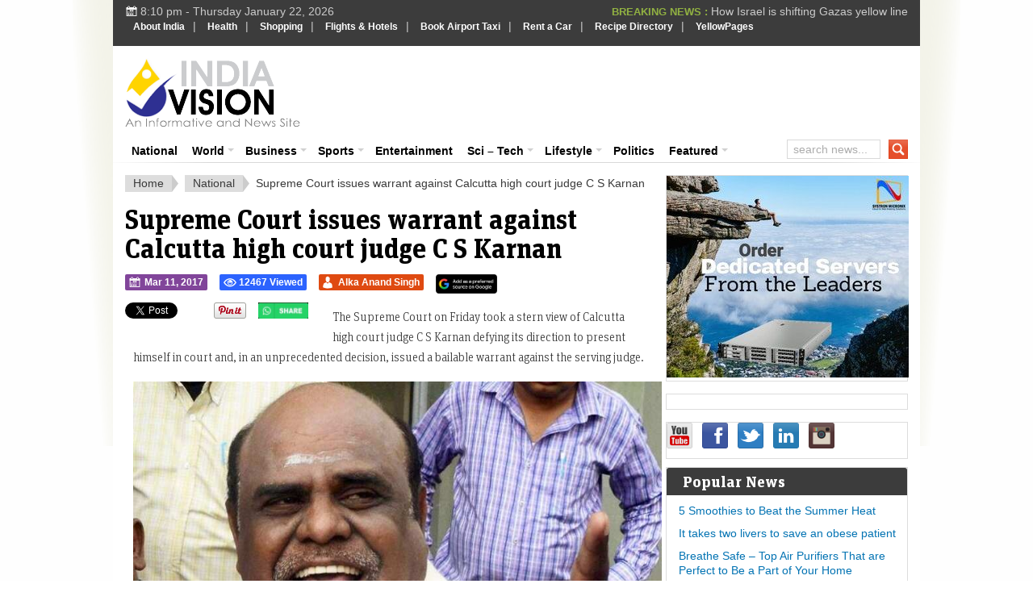

--- FILE ---
content_type: text/html; charset=utf-8
request_url: https://accounts.google.com/o/oauth2/postmessageRelay?parent=https%3A%2F%2Fwww.indiavision.com&jsh=m%3B%2F_%2Fscs%2Fabc-static%2F_%2Fjs%2Fk%3Dgapi.lb.en.2kN9-TZiXrM.O%2Fd%3D1%2Frs%3DAHpOoo_B4hu0FeWRuWHfxnZ3V0WubwN7Qw%2Fm%3D__features__
body_size: 159
content:
<!DOCTYPE html><html><head><title></title><meta http-equiv="content-type" content="text/html; charset=utf-8"><meta http-equiv="X-UA-Compatible" content="IE=edge"><meta name="viewport" content="width=device-width, initial-scale=1, minimum-scale=1, maximum-scale=1, user-scalable=0"><script src='https://ssl.gstatic.com/accounts/o/2580342461-postmessagerelay.js' nonce="W2U3cQD-luW5DNN4erXdrg"></script></head><body><script type="text/javascript" src="https://apis.google.com/js/rpc:shindig_random.js?onload=init" nonce="W2U3cQD-luW5DNN4erXdrg"></script></body></html>

--- FILE ---
content_type: text/html; charset=utf-8
request_url: https://www.google.com/recaptcha/api2/aframe
body_size: 265
content:
<!DOCTYPE HTML><html><head><meta http-equiv="content-type" content="text/html; charset=UTF-8"></head><body><script nonce="ip8dWeAM2wiqd5T706AdLQ">/** Anti-fraud and anti-abuse applications only. See google.com/recaptcha */ try{var clients={'sodar':'https://pagead2.googlesyndication.com/pagead/sodar?'};window.addEventListener("message",function(a){try{if(a.source===window.parent){var b=JSON.parse(a.data);var c=clients[b['id']];if(c){var d=document.createElement('img');d.src=c+b['params']+'&rc='+(localStorage.getItem("rc::a")?sessionStorage.getItem("rc::b"):"");window.document.body.appendChild(d);sessionStorage.setItem("rc::e",parseInt(sessionStorage.getItem("rc::e")||0)+1);localStorage.setItem("rc::h",'1769092832080');}}}catch(b){}});window.parent.postMessage("_grecaptcha_ready", "*");}catch(b){}</script></body></html>